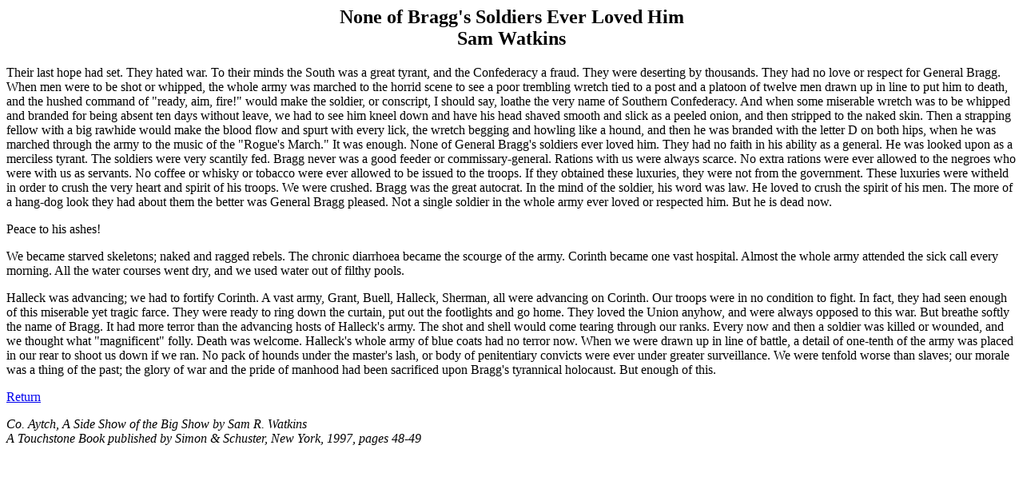

--- FILE ---
content_type: text/html
request_url: http://adena.com/adena/usa/cw/cw288.htm
body_size: 2206
content:
<HTML><HEAD><TITLE>None of Bragg's Soldiers Ever Loved Him</TITLE></HEAD><BODY>
<CENTER><H2>None of Bragg's Soldiers Ever Loved Him<BR>Sam Watkins</H2></CENTER>
Their last hope had set. They hated war. To their minds the South was a great tyrant, and the Confederacy a fraud. They were deserting by thousands. They had no love or respect for General Bragg. When men were to be shot or whipped, the whole army was marched to the horrid scene to see a poor trembling wretch tied to a post and a platoon of twelve men drawn up in line to put him to death, and the hushed command of "ready, aim, fire!" would make the soldier, or conscript, I should say, loathe the very name of Southern Confederacy. And when some miserable wretch was to be whipped and branded for being absent ten days without leave, we had to see him kneel down and have his head shaved smooth and slick as a peeled onion, and then stripped to the naked skin. Then a strapping fellow with a big rawhide would make the blood flow and spurt with every lick, the wretch begging and howling like a hound, and then he was branded with the letter D on both hips, when he was marched through the army to the music of the "Rogue's March." It was enough. None of General Bragg's soldiers ever loved him. They had no faith in his ability as a general. He was looked upon as a merciless tyrant. The soldiers were very scantily fed. Bragg never was a good feeder or commissary-general. Rations with us were always scarce. No extra rations were ever allowed to the negroes who were with us as servants. No coffee or whisky or tobacco were ever allowed to be issued to the troops. If they obtained these luxuries, they were not from the government. These luxuries were witheld in order to crush the very heart and spirit of his troops. We were crushed. Bragg was the great autocrat. In the mind of the soldier, his word was law. He loved to crush the spirit of his men. The more of a hang-dog look they had about them the better was General Bragg pleased. Not a single soldier in the whole army ever loved or respected him. But he is dead now.
<P>
Peace to his ashes!
<P>
We became starved skeletons; naked and ragged rebels. The chronic diarrhoea became the scourge of the army. Corinth became one vast hospital. Almost the whole army attended the sick call every morning. All the water courses went dry, and we used water out of filthy pools.
<P>
Halleck was advancing; we had to fortify Corinth. A vast army, Grant, Buell, Halleck, Sherman, all were advancing on Corinth. Our troops were in no condition to fight. In fact, they had seen enough of this miserable yet tragic farce. They were ready to ring down the curtain, put out the footlights and go home. They loved the Union anyhow, and were always opposed to this war. But breathe softly the name of Bragg. It had more terror than the advancing hosts of Halleck's army. The shot and shell would come tearing through our ranks. Every now and then a soldier was killed or wounded, and we thought what "magnificent" folly. Death was welcome. Halleck's whole army of blue coats had no terror now. When we were drawn up in line of battle, a detail of one-tenth of the army was placed in our rear to shoot us down if we ran. No pack of hounds under the master's lash, or body of penitentiary convicts were ever under greater surveillance. We were tenfold worse than slaves; our morale was a thing of the past; the glory of war and the pride of manhood had been sacrificed upon Bragg's tyrannical holocaust. But enough of this.
<P><A HREF=index.htm#war>Return</A>
<P><I>Co. Aytch, A Side Show of the Big Show by Sam R. Watkins
<BR>A Touchstone Book published by Simon &amp; Schuster, New York, 1997, pages 48-49</I></BODY></HTML>
